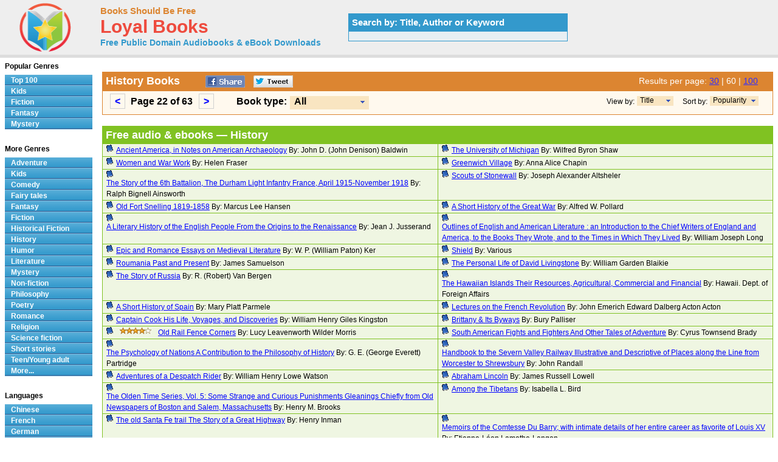

--- FILE ---
content_type: text/html; charset=UTF-8
request_url: http://www.loyalbooks.com/genre/History?type=all&results=60&page=22
body_size: 7611
content:
<!DOCTYPE HTML PUBLIC "-//W3C//DTD HTML 4.01 Transitional//EN" "http://www.w3.org/TR/html4/loose.dtd">
<html xmlns:og="http://opengraphprotocol.org/schema/" xmlns:fb="http://ogp.me/ns/fb#"> 
<head>


<meta http-equiv="Content-Type" content="text/html;charset=utf-8">

<title>History - Download Audiobooks & eBooks for iPhone, Android, Kindle and more!</title>
<meta name="description" content="Free audio books in genre History that you can download in mp3, iPod and iTunes format for your portable audio player. Audio previews, convenient categories and excellent search functionality make LoyalBooks.com your best source for free audio books. Download a free audio book for yourself today!">
<meta name="keywords" content="History,History Books,History audio books,free History audio books,free History audio book downloads,audio books,free audio books,free audio book downloads,ebooks,mp3,ipod,itunes,books,audio,download,free,adventure,children,comedy,fairy tales,fantasy,fiction,historical fiction,history,humor,literature,mystery,non-fiction,philosophy,poetry,romance,religion,science fiction,short stories,teen,young adult">
<link rel="canonical" href="https://www.loyalbooks.com/genre/History?page=22">
<link rel="prev" href="https://www.loyalbooks.com/genre/History?page=21">
<link rel="next" href="https://www.loyalbooks.com/genre/History?page=23">
<meta name="robots" content="noindex, follow">
<meta property="og:title" content="History Books at LoyalBooks.com">
<meta property="og:type" content="website">
<meta property="fb:app_id" content="130567253662565">
<meta property="og:url" content="https://www.loyalbooks.com/genre/History">
<meta property="og:image" content="https://www.loyalbooks.com/image/ui/logo.png">
<meta property="og:site_name" content="Loyal Books">
<link rel="stylesheet" type="text/css" href="/desktop3.css">



</head>
<body>

<!-- Global site tag (gtag.js) - Google Analytics -->
<script async src="https://www.googletagmanager.com/gtag/js?id=UA-819143-4"></script>
<script>
  window.dataLayer = window.dataLayer || [];
  function gtag(){dataLayer.push(arguments);}
  gtag('js', new Date());

  gtag('config', 'UA-819143-4');
</script>

<div id="topsection"><div class="innertube">

<table class="header" border="1" style="width:931px;">
<tr>
<td class="header" width="145px">

<div id="header" style="display:block;"><a href="/" style="text-decoration:none"><img src="/image/ui/logo.png" class="header" alt="LoyalBooks.com logo"></a></div>

</td><td class="header" style="width:425px;">


<a href="/" class="header-name"><font class="header-name">Books Should Be Free</font></a><br>
<a href="/" class="header-name"><font class="header-loyal">Loyal Books</font></a><br>
<a href="/" class="header-sub-name"><font class="header-sub-name">Free Public Domain Audiobooks & eBook Downloads</font></a><br>





</td>

<td class="header" style="width:361px;">


<table style="width:361px;" class="<?php echo header-search-blue ?>" summary="Search for audio books"><tr><th class="header-search-blue">Search by: Title, Author or Keyword </th></tr><tr><td class="header-search-blue"><script>
  (function() {
    var cx = '003017802411926626169:x3dul6qfjls';
    var gcse = document.createElement('script');
    gcse.type = 'text/javascript';
    gcse.async = true;
    gcse.src = 'https://cse.google.com/cse.js?cx=' + cx;
    var s = document.getElementsByTagName('script')[0];
    s.parentNode.insertBefore(gcse, s);
  })();
</script>


<gcse:searchbox-only resultsUrl="/search"></gcse:searchbox-only>

</td></tr></table>
</td>
</tr>
</table>

</div></div>
<div id="contentwrapper"><div id="contentcolumn"><div class="innertube">
<br><table class="genre-title" summary="Title"><tr><th class="genre-title"><div style="float:left; padding-right:35px;"><h1>History Books</h1></div>


<a href="https://www.facebook.com/sharer/sharer.php?u=https%3A%2F%2Fwww.loyalbooks.com%2Fgenre%2FHistory%3Fpage%3D22" target="_blank">
<div class="s-desktop s-share" id="share-facebook"></div></a>

<a href="https://twitter.com/intent/tweet?url=https%3A%2F%2Fwww.loyalbooks.com%2Fgenre%2FHistory%3Fpage%3D22" target="_blank" >
<div class="s-desktop s-share" id="share-twitter"></div></a>


<div style="float:right; min-width:215px">

<font class="results">
Results per page:

<a href="/genre/History?type=all&page=40" class="results">30</a> | <font class="results-selected">60</font> | <a href="/genre/History?type=all&results=100&page=13" class="results">100</a></font><div></th></tr>

<tr><td class="genre-title">
<div class="result-pages"><div style="float:left; padding-right:30px;">
<ul style="display: inline;"><li><a href="/genre/History?type=all&results=60&page=21"><</a></li>
Page 22 of 63&nbsp;
<li><a href="/genre/History?type=all&results=60&page=23">></a></li>
</ul></div></div>

<div id="ie6"><div style="float:left; font-size:16px;">Book type: </div>
<div style="float:left; min-width:180px; padding-left:5px">
<ul id="dropmenu">
<li class="dm-b"><a class="dm-b"><span class="dm"><button class="type">All</button></span></a><ul>
<li class="dm-b"><a href="/genre/History?results=60" class="dm-b">Audio Books</a></li>
<li class="dm-b"><a href="/genre/History?type=ebook&results=60" class="dm-b">eBooks</a></li></ul>
</li></ul></div>


<div style="float:right; padding-right:15px;">
<ul id="dropmenu">
<li class="dm-s"><a class="dm-s"><span class="dm"><button class="sort">Popularity</button></span></a><ul>
<li class="dm-s"><a href="/genre/History?type=all&sort=alphabet&results=60&page=22" class="dm-s">Alphabetic</a></li></ul>
</li></ul></div>
<div style="float:right; padding-right:4px; font-size:12px; font-weight:normal;">Sort by: </div>


<div style="float:right; padding-right:15px;">
<ul id="dropmenu">
<li class="dm-s2"><a class="dm-s"><span class="dm"><button class="view">Title</button></span></a><ul>
<li class="dm-s2"><a href="/genre/History?type=all&view=author&results=60&page=22" class="dm-s">Author</a></li></ul>
</li></ul></div>
<div style="float:right; padding-right:4px; font-size:12px; font-weight:normal;">View by: </div>


</div>
</td></tr></table><br>


<table class="layout3" summary="Audio books">
<tr><th class="layout3" colspan="2"><h1>Free audio & ebooks &#8212; History</h1></th></tr><tr>
<td class="layout3"width="50%" valign="top">
<a href="/book/Ancient-America-in-Notes-on-American-Archaeology" class="s-left">
<div class="s-desktop" id="bullet"></div></a>
<div class="s-left"><a href="/book/Ancient-America-in-Notes-on-American-Archaeology">
Ancient America, in Notes on American Archaeology</a> By: John D. (John Denison) Baldwin</div>
</td>
<td class="layout3"width="50%" valign="top">
<a href="/book/University-of-Michigan-by-Wilfred-Byron-Shaw" class="s-left">
<div class="s-desktop" id="bullet"></div></a>
<div class="s-left"><a href="/book/University-of-Michigan-by-Wilfred-Byron-Shaw">
The University of Michigan</a> By: Wilfred Byron Shaw</div>
</td>
</tr>
<tr>
<td class="layout3"width="50%" valign="top">
<a href="/book/Women-and-War-Work-by-Helen-Fraser" class="s-left">
<div class="s-desktop" id="bullet"></div></a>
<div class="s-left"><a href="/book/Women-and-War-Work-by-Helen-Fraser">
Women and War Work</a> By: Helen Fraser</div>
</td>
<td class="layout3"width="50%" valign="top">
<a href="/book/Greenwich-Village-by-Anna-Alice-Chapin" class="s-left">
<div class="s-desktop" id="bullet"></div></a>
<div class="s-left"><a href="/book/Greenwich-Village-by-Anna-Alice-Chapin">
Greenwich Village</a> By: Anna Alice Chapin</div>
</td>
</tr>
<tr>
<td class="layout3"width="50%" valign="top">
<a href="/book/Story-of-the-6th-Battalion-The-Durham-Light-I" class="s-left">
<div class="s-desktop" id="bullet"></div></a>
<div class="s-left"><a href="/book/Story-of-the-6th-Battalion-The-Durham-Light-I">
The Story of the 6th Battalion, The Durham Light Infantry France, April 1915-November 1918</a> By: Ralph Bignell Ainsworth</div>
</td>
<td class="layout3"width="50%" valign="top">
<a href="/book/Scouts-of-Stonewall-by-Joseph-A-Altsheler" class="s-left">
<div class="s-desktop" id="bullet"></div></a>
<div class="s-left"><a href="/book/Scouts-of-Stonewall-by-Joseph-A-Altsheler">
Scouts of Stonewall</a> By: Joseph Alexander Altsheler</div>
</td>
</tr>
<tr>
<td class="layout3"width="50%" valign="top">
<a href="/book/Old-Fort-Snelling-by-Marcus-Lee-Hansen" class="s-left">
<div class="s-desktop" id="bullet"></div></a>
<div class="s-left"><a href="/book/Old-Fort-Snelling-by-Marcus-Lee-Hansen">
Old Fort Snelling 1819-1858</a> By: Marcus Lee Hansen</div>
</td>
<td class="layout3"width="50%" valign="top">
<a href="/book/Short-History-of-the-Great-War-by-A-F-Pollard" class="s-left">
<div class="s-desktop" id="bullet"></div></a>
<div class="s-left"><a href="/book/Short-History-of-the-Great-War-by-A-F-Pollard">
A Short History of the Great War</a> By: Alfred W. Pollard</div>
</td>
</tr>
<tr>
<td class="layout3"width="50%" valign="top">
<a href="/book/Literary-History-of-the-English-People" class="s-left">
<div class="s-desktop" id="bullet"></div></a>
<div class="s-left"><a href="/book/Literary-History-of-the-English-People">
A Literary History of the English People From the Origins to the Renaissance</a> By: Jean J. Jusserand</div>
</td>
<td class="layout3"width="50%" valign="top">
<a href="/book/Outlines-of-English-and-American-Literature-an-I" class="s-left">
<div class="s-desktop" id="bullet"></div></a>
<div class="s-left"><a href="/book/Outlines-of-English-and-American-Literature-an-I">
Outlines of English and American Literature : an Introduction to the Chief Writers of England and America, to the Books They Wrote, and to the Times in Which They Lived</a> By: William Joseph Long</div>
</td>
</tr>
<tr>
<td class="layout3"width="50%" valign="top">
<a href="/book/Epic-and-Romance-by-W-P-Ker" class="s-left">
<div class="s-desktop" id="bullet"></div></a>
<div class="s-left"><a href="/book/Epic-and-Romance-by-W-P-Ker">
Epic and Romance Essays on Medieval Literature</a> By: W. P. (William Paton) Ker</div>
</td>
<td class="layout3"width="50%" valign="top">
<a href="/book/Shield" class="s-left">
<div class="s-desktop" id="bullet"></div></a>
<div class="s-left"><a href="/book/Shield">
Shield</a> By:  Various</div>
</td>
</tr>
<tr>
<td class="layout3"width="50%" valign="top">
<a href="/book/Roumania-Past-and-Present-by-James-Samuelson" class="s-left">
<div class="s-desktop" id="bullet"></div></a>
<div class="s-left"><a href="/book/Roumania-Past-and-Present-by-James-Samuelson">
Roumania Past and Present</a> By: James Samuelson</div>
</td>
<td class="layout3"width="50%" valign="top">
<a href="/book/Personal-Life-of-David-Livingstone-by-Blaikie" class="s-left">
<div class="s-desktop" id="bullet"></div></a>
<div class="s-left"><a href="/book/Personal-Life-of-David-Livingstone-by-Blaikie">
The Personal Life of David Livingstone</a> By: William Garden Blaikie</div>
</td>
</tr>
<tr>
<td class="layout3"width="50%" valign="top">
<a href="/book/Story-of-Russia-by-R-Van-Bergen" class="s-left">
<div class="s-desktop" id="bullet"></div></a>
<div class="s-left"><a href="/book/Story-of-Russia-by-R-Van-Bergen">
The Story of Russia</a> By: R. (Robert) Van Bergen</div>
</td>
<td class="layout3"width="50%" valign="top">
<a href="/book/Hawaiian-Islands" class="s-left">
<div class="s-desktop" id="bullet"></div></a>
<div class="s-left"><a href="/book/Hawaiian-Islands">
The Hawaiian Islands Their Resources, Agricultural, Commercial and Financial</a> By: Hawaii. Dept. of Foreign Affairs</div>
</td>
</tr>
<tr>
<td class="layout3"width="50%" valign="top">
<a href="/book/Short-History-of-Spain-by-Mary-Platt-Parmele" class="s-left">
<div class="s-desktop" id="bullet"></div></a>
<div class="s-left"><a href="/book/Short-History-of-Spain-by-Mary-Platt-Parmele">
A Short History of Spain</a> By: Mary Platt Parmele</div>
</td>
<td class="layout3"width="50%" valign="top">
<a href="/book/Lectures-on-the-French-Revolution-by-Acton" class="s-left">
<div class="s-desktop" id="bullet"></div></a>
<div class="s-left"><a href="/book/Lectures-on-the-French-Revolution-by-Acton">
Lectures on the French Revolution</a> By: John Emerich Edward Dalberg Acton Acton</div>
</td>
</tr>
<tr>
<td class="layout3"width="50%" valign="top">
<a href="/book/Captain-Cook-by-William-Henry-Giles-Kingston" class="s-left">
<div class="s-desktop" id="bullet"></div></a>
<div class="s-left"><a href="/book/Captain-Cook-by-William-Henry-Giles-Kingston">
Captain Cook His Life, Voyages, and Discoveries</a> By: William Henry Giles Kingston</div>
</td>
<td class="layout3"width="50%" valign="top">
<a href="/book/Brittany-Its-Byways-by-Mrs-Bury-Palliser" class="s-left">
<div class="s-desktop" id="bullet"></div></a>
<div class="s-left"><a href="/book/Brittany-Its-Byways-by-Mrs-Bury-Palliser">
Brittany & Its Byways</a> By: Bury Palliser</div>
</td>
</tr>
<tr>
<td class="layout3"width="50%" valign="top">
<a href="/book/Old-Rail-Fence-Corners" class="s-left">
<div class="s-desktop" id="bullet"></div></a>
<a href="/book/Old-Rail-Fence-Corners" class="s-left">
<div class="s-desktop" id="star4"></div>
</a>
<div class="s-left"><a href="/book/Old-Rail-Fence-Corners">
Old Rail Fence Corners</a> By: Lucy Leavenworth Wilder Morris</div>
</td>
<td class="layout3"width="50%" valign="top">
<a href="/book/South-American-Fights-and-Fighters-by-Brady" class="s-left">
<div class="s-desktop" id="bullet"></div></a>
<div class="s-left"><a href="/book/South-American-Fights-and-Fighters-by-Brady">
South American Fights and Fighters And Other Tales of Adventure</a> By: Cyrus Townsend Brady</div>
</td>
</tr>
<tr>
<td class="layout3"width="50%" valign="top">
<a href="/book/Psychology-of-Nations-by-G-E-Partridge" class="s-left">
<div class="s-desktop" id="bullet"></div></a>
<div class="s-left"><a href="/book/Psychology-of-Nations-by-G-E-Partridge">
The Psychology of Nations A Contribution to the Philosophy of History</a> By: G. E. (George Everett) Partridge</div>
</td>
<td class="layout3"width="50%" valign="top">
<a href="/book/Handbook-to-the-Severn-Valley-Railway-by-Randall" class="s-left">
<div class="s-desktop" id="bullet"></div></a>
<div class="s-left"><a href="/book/Handbook-to-the-Severn-Valley-Railway-by-Randall">
Handbook to the Severn Valley Railway Illustrative and Descriptive of Places along the Line from Worcester to Shrewsbury</a> By: John Randall</div>
</td>
</tr>
<tr>
<td class="layout3"width="50%" valign="top">
<a href="/book/Adventures-of-a-Despatch-Rider-by-Watson" class="s-left">
<div class="s-desktop" id="bullet"></div></a>
<div class="s-left"><a href="/book/Adventures-of-a-Despatch-Rider-by-Watson">
Adventures of a Despatch Rider</a> By: William Henry Lowe Watson</div>
</td>
<td class="layout3"width="50%" valign="top">
<a href="/book/Abraham-Lincoln-by-James-Russell-Lowell" class="s-left">
<div class="s-desktop" id="bullet"></div></a>
<div class="s-left"><a href="/book/Abraham-Lincoln-by-James-Russell-Lowell">
Abraham Lincoln</a> By: James Russell Lowell</div>
</td>
</tr>
<tr>
<td class="layout3"width="50%" valign="top">
<a href="/book/Olden-Time-Series-Vol-5-Some-Strange-and-Cu" class="s-left">
<div class="s-desktop" id="bullet"></div></a>
<div class="s-left"><a href="/book/Olden-Time-Series-Vol-5-Some-Strange-and-Cu">
The Olden Time Series, Vol. 5: Some Strange and Curious Punishments Gleanings Chiefly from Old Newspapers of Boston and Salem, Massachusetts</a> By: Henry M. Brooks</div>
</td>
<td class="layout3"width="50%" valign="top">
<a href="/book/Among-the-Tibetans-by-Isabella-L-Bird" class="s-left">
<div class="s-desktop" id="bullet"></div></a>
<div class="s-left"><a href="/book/Among-the-Tibetans-by-Isabella-L-Bird">
Among the Tibetans</a> By: Isabella L. Bird</div>
</td>
</tr>
<tr>
<td class="layout3"width="50%" valign="top">
<a href="/book/old-Santa-Fe-trail-by-Henry-Inman" class="s-left">
<div class="s-desktop" id="bullet"></div></a>
<div class="s-left"><a href="/book/old-Santa-Fe-trail-by-Henry-Inman">
The old Santa Fe trail The Story of a Great Highway</a> By: Henry Inman</div>
</td>
<td class="layout3"width="50%" valign="top">
<a href="/book/Memoirs-of-the-Comtesse-Du-Barry-with-intimate-de" class="s-left">
<div class="s-desktop" id="bullet"></div></a>
<div class="s-left"><a href="/book/Memoirs-of-the-Comtesse-Du-Barry-with-intimate-de">
Memoirs of the Comtesse Du Barry; with intimate details of her entire career as favorite of Louis XV</a> By: Etienne-Léon Lamothe-Langon</div>
</td>
</tr>
<tr>
<td class="layout3"width="50%" valign="top">
<a href="/book/Memoirs-of-Cardinal-de-Retz" class="s-left">
<div class="s-desktop" id="bullet"></div></a>
<div class="s-left"><a href="/book/Memoirs-of-Cardinal-de-Retz">
The Memoirs of Cardinal de Retz</a> By: Jean François Paul de Gondi de Retz</div>
</td>
<td class="layout3"width="50%" valign="top">
<a href="/book/Travels-in-Syria-and-the-Holy-Land-by-Burckhardt" class="s-left">
<div class="s-desktop" id="bullet"></div></a>
<div class="s-left"><a href="/book/Travels-in-Syria-and-the-Holy-Land-by-Burckhardt">
Travels in Syria and the Holy Land</a> By: John Lewis Burckhardt</div>
</td>
</tr>
<tr>
<td class="layout3"width="50%" valign="top">
<a href="/book/Zionism-and-Anti-Semitism-by-Gottheil-and-Nordau" class="s-left">
<div class="s-desktop" id="bullet"></div></a>
<div class="s-left"><a href="/book/Zionism-and-Anti-Semitism-by-Gottheil-and-Nordau">
Zionism and Anti-Semitism</a> By: Gustav Gottheil</div>
</td>
<td class="layout3"width="50%" valign="top">
<a href="/book/Romano-Lavo-Lil-word-book-of-the-Romany-or-Engl" class="s-left">
<div class="s-desktop" id="bullet"></div></a>
<div class="s-left"><a href="/book/Romano-Lavo-Lil-word-book-of-the-Romany-or-Engl">
Romano Lavo-Lil: word book of the Romany; or, English Gypsy language</a> By: George Henry Borrow</div>
</td>
</tr>
<tr>
<td class="layout3"width="50%" valign="top">
<a href="/book/New-Voyage-to-Carolina-containing-the-exact-des" class="s-left">
<div class="s-desktop" id="bullet"></div></a>
<div class="s-left"><a href="/book/New-Voyage-to-Carolina-containing-the-exact-des">
A New Voyage to Carolina, containing the exact description and natural history of that country</a> By: John Lawson</div>
</td>
<td class="layout3"width="50%" valign="top">
<a href="/book/Evolution-of-Modern-Capitalism-by-Hobson" class="s-left">
<div class="s-desktop" id="bullet"></div></a>
<div class="s-left"><a href="/book/Evolution-of-Modern-Capitalism-by-Hobson">
The Evolution of Modern Capitalism A Study of Machine Production</a> By: John A. Hobson</div>
</td>
</tr>
<tr>
<td class="layout3"width="50%" valign="top">
<a href="/book/Italy-the-Magic-Land-by-Lilian-Whiting" class="s-left">
<div class="s-desktop" id="bullet"></div></a>
<div class="s-left"><a href="/book/Italy-the-Magic-Land-by-Lilian-Whiting">
Italy, the Magic Land</a> By: Lilian Whiting</div>
</td>
<td class="layout3"width="50%" valign="top">
<a href="/book/Road-to-Independence-Virginia-1763-1783" class="s-left">
<div class="s-desktop" id="bullet"></div></a>
<div class="s-left"><a href="/book/Road-to-Independence-Virginia-1763-1783">
The Road to Independence: Virginia 1763-1783</a> By: Government Virginia. History</div>
</td>
</tr>
<tr>
<td class="layout3"width="50%" valign="top">
<a href="/book/Hero-of-Esthonia-and-Other-Studies-in-the-Roma" class="s-left">
<div class="s-desktop" id="bullet"></div></a>
<div class="s-left"><a href="/book/Hero-of-Esthonia-and-Other-Studies-in-the-Roma">
The Hero of Esthonia and Other Studies in the Romantic Literature of That Country</a> By: William F. Kirby</div>
</td>
<td class="layout3"width="50%" valign="top">
<a href="/book/History-of-the-Division-of-Medical-Sciences" class="s-left">
<div class="s-desktop" id="bullet"></div></a>
<div class="s-left"><a href="/book/History-of-the-Division-of-Medical-Sciences">
History of the Division of Medical Sciences United States National Museum Bulletin 240, Contributions from the Museum of History and Technology, paper 43, 1964</a> By: Sami Khalaf Hamarneh</div>
</td>
</tr>
<tr>
<td class="layout3"width="50%" valign="top">
<a href="/book/Journal-of-an-Overland-Expedition-in-Australia-f" class="s-left">
<div class="s-desktop" id="bullet"></div></a>
<div class="s-left"><a href="/book/Journal-of-an-Overland-Expedition-in-Australia-f">
Journal of an Overland Expedition in Australia : from Moreton Bay to Port Essington, a distance of upwards of 3000 miles, during the years 1844-1845</a> By: Ludwig Leichhardt</div>
</td>
<td class="layout3"width="50%" valign="top">
<a href="/book/Writings-of-Abraham-Lincoln-Volume-1-1832" class="s-left">
<div class="s-desktop" id="bullet"></div></a>
<div class="s-left"><a href="/book/Writings-of-Abraham-Lincoln-Volume-1-1832">
The Writings of Abraham Lincoln — Volume 1: 1832-1843</a> By: Abraham Lincoln</div>
</td>
</tr>
<tr>
<td class="layout3"width="50%" valign="top">
<a href="/book/Through-the-Iron-Bars-by-Emile-Cammaerts" class="s-left">
<div class="s-desktop" id="bullet"></div></a>
<div class="s-left"><a href="/book/Through-the-Iron-Bars-by-Emile-Cammaerts">
Through the Iron Bars Two Years of German Occupation in Belgium</a> By: Emile Cammaerts</div>
</td>
<td class="layout3"width="50%" valign="top">
<a href="/book/Autobiography-of-Sergeant-William-Lawrence" class="s-left">
<div class="s-desktop" id="bullet"></div></a>
<div class="s-left"><a href="/book/Autobiography-of-Sergeant-William-Lawrence">
The Autobiography of Sergeant William Lawrence A Hero of the Peninsular and Waterloo Campaigns</a> By: William Lawrence</div>
</td>
</tr>
<tr>
<td class="layout3"width="50%" valign="top">
<a href="/book/Colonial-Records-of-Virginia" class="s-left">
<div class="s-desktop" id="bullet"></div></a>
<div class="s-left"><a href="/book/Colonial-Records-of-Virginia">
Colonial Records of Virginia</a> By: Various</div>
</td>
<td class="layout3"width="50%" valign="top">
<a href="/book/Essays-in-Little-by-Andrew-Lang" class="s-left">
<div class="s-desktop" id="bullet"></div></a>
<div class="s-left"><a href="/book/Essays-in-Little-by-Andrew-Lang">
Essays in Little</a> By: Andrew Lang</div>
</td>
</tr>
<tr>
<td class="layout3"width="50%" valign="top">
<a href="/book/Martin-Luther-King-Jr-Day-1995-Memorial-Issue" class="s-left">
<div class="s-desktop" id="bullet"></div></a>
<div class="s-left"><a href="/book/Martin-Luther-King-Jr-Day-1995-Memorial-Issue">
Martin Luther King, Jr. Day, 1995, Memorial Issue</a> By: Various</div>
</td>
<td class="layout3"width="50%" valign="top">
<a href="/book/true-story-of-Christopher-Columbus-called-the" class="s-left">
<div class="s-desktop" id="bullet"></div></a>
<div class="s-left"><a href="/book/true-story-of-Christopher-Columbus-called-the">
The true story of Christopher Columbus, called the Great Admiral</a> By: Elbridge Streeter Brooks</div>
</td>
</tr>
<tr>
<td class="layout3"width="50%" valign="top">
<a href="/book/Stars-and-Stripes" class="s-left">
<div class="s-desktop" id="bullet"></div></a>
<div class="s-left"><a href="/book/Stars-and-Stripes">
The Stars and Stripes The American Soldiers' Newspaper of World War I, 1918-1919</a> By: United States. Army. American Expeditionary Forces</div>
</td>
<td class="layout3"width="50%" valign="top">
<a href="/book/Portrait-of-Old-George-Town-by-Peter" class="s-left">
<div class="s-desktop" id="bullet"></div></a>
<div class="s-left"><a href="/book/Portrait-of-Old-George-Town-by-Peter">
A Portrait of Old George Town</a> By: Grace Dunlop Peter</div>
</td>
</tr>
<tr>
<td class="layout3"width="50%" valign="top">
<a href="/book/Life-of-Napoleon-Bonaparte-by-Sloane" class="s-left">
<div class="s-desktop" id="bullet"></div></a>
<div class="s-left"><a href="/book/Life-of-Napoleon-Bonaparte-by-Sloane">
The Life of Napoleon Bonaparte Vol. I. (of IV.)</a> By: William Milligan Sloane</div>
</td>
<td class="layout3"width="50%" valign="top">
<a href="/book/Story-of-a-Cannoneer-Under-Stonewall-Jackson" class="s-left">
<div class="s-desktop" id="bullet"></div></a>
<div class="s-left"><a href="/book/Story-of-a-Cannoneer-Under-Stonewall-Jackson">
The Story of a Cannoneer Under Stonewall Jackson In Which is Told the Part Taken by the Rockbridge Artillery in the Army of Northern Virginia</a> By: Edward Alexander Moore</div>
</td>
</tr>
<tr>
<td class="layout3"width="50%" valign="top">
<a href="/book/English-Novel-in-the-Time-of-Shakespeare" class="s-left">
<div class="s-desktop" id="bullet"></div></a>
<div class="s-left"><a href="/book/English-Novel-in-the-Time-of-Shakespeare">
The English Novel in the Time of Shakespeare</a> By: Jean J. Jusserand</div>
</td>
<td class="layout3"width="50%" valign="top">
<a href="/book/Little-Shepherd-of-Kingdom-Come-by-John-Fox" class="s-left">
<div class="s-desktop" id="bullet"></div></a>
<div class="s-left"><a href="/book/Little-Shepherd-of-Kingdom-Come-by-John-Fox">
The Little Shepherd of Kingdom Come</a> By: John Fox</div>
</td>
</tr>
<tr>
<td class="layout3"width="50%" valign="top">
<a href="/book/Indians-of-the-Yosemite-Valley-and-Vicinity" class="s-left">
<div class="s-desktop" id="bullet"></div></a>
<div class="s-left"><a href="/book/Indians-of-the-Yosemite-Valley-and-Vicinity">
Indians of the Yosemite Valley and Vicinity Their History, Customs and Traditions</a> By: Galen Clark</div>
</td>
<td class="layout3"width="50%" valign="top">
<a href="/book/Wanderings-and-Homes-of-Manuscripts-by-James" class="s-left">
<div class="s-desktop" id="bullet"></div></a>
<div class="s-left"><a href="/book/Wanderings-and-Homes-of-Manuscripts-by-James">
The Wanderings and Homes of Manuscripts Helps for Students of History, No. 17.</a> By: Montague R. James</div>
</td>
</tr>
<tr>
<td class="layout3"width="50%" valign="top">
<a href="/book/History-of-King-Charles-the-Second-of-England" class="s-left">
<div class="s-desktop" id="bullet"></div></a>
<div class="s-left"><a href="/book/History-of-King-Charles-the-Second-of-England">
History of King Charles the Second of England</a> By: Jacob Abbott</div>
</td>
<td class="layout3"width="50%" valign="top">
<a href="/book/Treat-%27em-Rough-by-Ring-Lardner" class="s-left">
<div class="s-desktop" id="bullet"></div></a>
<div class="s-left"><a href="/book/Treat-%27em-Rough-by-Ring-Lardner">
Treat 'em Rough Letters from Jack the Kaiser Killer</a> By: Ring Lardner</div>
</td>
</tr>
<tr>
<td class="layout3"width="50%" valign="top">
<a href="/book/Quotes-and-Images-From-Memoirs-of-Marie-Antoinette" class="s-left">
<div class="s-desktop" id="bullet"></div></a>
<div class="s-left"><a href="/book/Quotes-and-Images-From-Memoirs-of-Marie-Antoinette">
Quotes and Images From Memoirs of Marie Antoinette</a> By: Jeanne Louise Henriette Campan</div>
</td>
<td class="layout3"width="50%" valign="top">
<a href="/book/My-Studio-Neighbors-by-W-Hamilton-Gibson" class="s-left">
<div class="s-desktop" id="bullet"></div></a>
<div class="s-left"><a href="/book/My-Studio-Neighbors-by-W-Hamilton-Gibson">
My Studio Neighbors</a> By: W. Hamilton Gibson</div>
</td>
</tr>
</table><br>




<script async src="//pagead2.googlesyndication.com/pagead/js/adsbygoogle.js"></script>
<!-- BSBF-r Footer Horizontal -->
<ins class="adsbygoogle"
     style="display:block"
     data-ad-client="ca-pub-5879764092668092"
     data-ad-slot="7252049678"
     data-ad-format="horizontal"></ins>
<script>
(adsbygoogle = window.adsbygoogle || []).push({});
</script>


<p><table class="genre-title"><tr><td class="genre-title"><div class="result-pages">
Page 22 of 63&nbsp&nbsp&nbsp
<ul style="display: inline;"><li><a href="/genre/History?type=all&results=60&page=18">18</a></li> 
<li><a href="/genre/History?type=all&results=60&page=19">19</a></li> 
<li><a href="/genre/History?type=all&results=60&page=20">20</a></li> 
<li><a href="/genre/History?type=all&results=60&page=21">21</a></li> 
<li class="selected"><a>22</a></li> 
<li><a href="/genre/History?type=all&results=60&page=23">23</a></li> 
<li><a href="/genre/History?type=all&results=60&page=24">24</a></li> 
<li><a href="/genre/History?type=all&results=60&page=25">25</a></li> 
<li><a href="/genre/History?type=all&results=60&page=26">26</a></li> 
<li><a href="/genre/History?type=all&results=60&page=27">27</a></li> 
</ul></div></td></tr></table>

</div></div></div>


<div id="leftcolumn">
<div class="innertube">


<strong>Popular Genres</strong>
<div id="glossymenu">
<ul class="glossymenu">
<li><a href="/Top_100">Top 100</a></li>
<li><a href="/genre/Children">Kids</a></li>
<li><a href="/genre/Fiction">Fiction</a></li>
<li><a href="/genre/Fantasy">Fantasy</a></li>
<li><a href="/genre/Mystery">Mystery</a></li>
</ul>
</div><br>

<strong>More Genres</strong>
<div id="glossymenu">
<ul class="glossymenu">

<li><a href="/genre/Adventure">Adventure</a></li><li><a href="/genre/Children">Kids</a></li><li><a href="/genre/Comedy">Comedy</a></li><li><a href="/genre/Fairy_tales">Fairy tales</a></li><li><a href="/genre/Fantasy">Fantasy</a></li><li><a href="/genre/Fiction">Fiction</a></li><li><a href="/genre/Historical_Fiction">Historical Fiction</a></li><li><a href="/genre/History">History</a></li><li><a href="/genre/Humor">Humor</a></li><li><a href="/genre/Literature">Literature</a></li><li><a href="/genre/Mystery">Mystery</a></li><li><a href="/genre/Non-fiction">Non-fiction</a></li><li><a href="/genre/Philosophy">Philosophy</a></li><li><a href="/genre/Poetry">Poetry</a></li><li><a href="/genre/Romance">Romance</a></li><li><a href="/genre/Religion">Religion</a></li><li><a href="/genre/Science_fiction">Science fiction</a></li><li><a href="/genre/Short_stories">Short stories</a></li><li><a href="/genre/Teen_Young_adult">Teen/Young adult</a></li><li><a href="/genre-menu">More...</a></li></ul>
</div><br>

<strong>Languages</strong>
<div id="glossymenu">
<ul class="glossymenu">
<li><a href="/language/Chinese">Chinese</a></li><li><a href="/language/French">French</a></li>
<li><a href="/language/German">German</a></li>
<li><a href="/language/Italian">Italian</a></li>
<li><a href="/language/Japanese">Japanese</a></li>
<li><a href="/language/Spanish">Spanish</a></li>
<li><a href="/language-menu">More...</a></li>
</ul>
</div><br>

<strong>Paid Books</strong>
<div id="glossymenu">
<ul class="glossymenu">
<li><a href="/paid">Best Sellers</a></li>
<li><a href="/paid?tag=kids" rel="nofollow">Kid's Books</a></li>
<li><a href="/paid?tag=opera" rel="nofollow">Oprah's Book Club</a></li>
<li><a href="/paid?tag=business" rel="nofollow">Business</a></li>
</ul>
</div>


</div></div>


<div id="footer">


<footer class="footer">

<div class="f-box">
	<ul class="f-ul">
			<li class="f-social f-social-m1">
								<a href="https://www.facebook.com/MyLoyalBooks" target="_blank">
					<div class="s-desktop" id="facebook"></div>
				</a>
			</li>
			<li class="f-social f-social-m1">
				<a href="https://twitter.com/LoyalBooks" target="_blank">
					<div class="s-desktop" id="twitter"></div>
				</a>
			</li>
						<li class="f-social f-social-m2">
				<a href="mailto:?subject=3000%20Free%20Audio%20Books%20%26%20eBooks&body=Check%20out%20the%20free%20books%20at%20this%20site%3A%0A%0Ahttps%3A%2F%2Fwww.loyalbooks.com%2Fgenre%2FHistory%3Fpage%3D22" target="_blank">
					<div class="s-desktop" id="email"></div>
				</a>
			</li>
			<li class="f-social-clear">&copy;2026 Loyal Books | <a href="/about">About</a> | <a href="/privacy">Privacy</a></li>
	</ul>
</div>




<div class="f-box">
	<ul class="f-ul">
		<li class="f-title-small"><a href="/articles/">Articles</a></li>
		<li class="f-title-small"><a href="/app">Android & iPhone App</a></li>
				<li>
			<div class="f-mobile">
						<form action="" method="post" style="height: 25px;"> 
			<input type="hidden" name="isMobile" value="1">
			<input type="submit" class="mobileview" style="cursor: pointer;" value="Mobile View">
			</form>
		</div>
		</li>
	</ul>
</div>


</footer>

</div>
</body>
</html>

--- FILE ---
content_type: text/html; charset=utf-8
request_url: https://www.google.com/recaptcha/api2/aframe
body_size: 266
content:
<!DOCTYPE HTML><html><head><meta http-equiv="content-type" content="text/html; charset=UTF-8"></head><body><script nonce="bFCQqrxlKmrF8CmYY3EtsA">/** Anti-fraud and anti-abuse applications only. See google.com/recaptcha */ try{var clients={'sodar':'https://pagead2.googlesyndication.com/pagead/sodar?'};window.addEventListener("message",function(a){try{if(a.source===window.parent){var b=JSON.parse(a.data);var c=clients[b['id']];if(c){var d=document.createElement('img');d.src=c+b['params']+'&rc='+(localStorage.getItem("rc::a")?sessionStorage.getItem("rc::b"):"");window.document.body.appendChild(d);sessionStorage.setItem("rc::e",parseInt(sessionStorage.getItem("rc::e")||0)+1);localStorage.setItem("rc::h",'1768829384379');}}}catch(b){}});window.parent.postMessage("_grecaptcha_ready", "*");}catch(b){}</script></body></html>